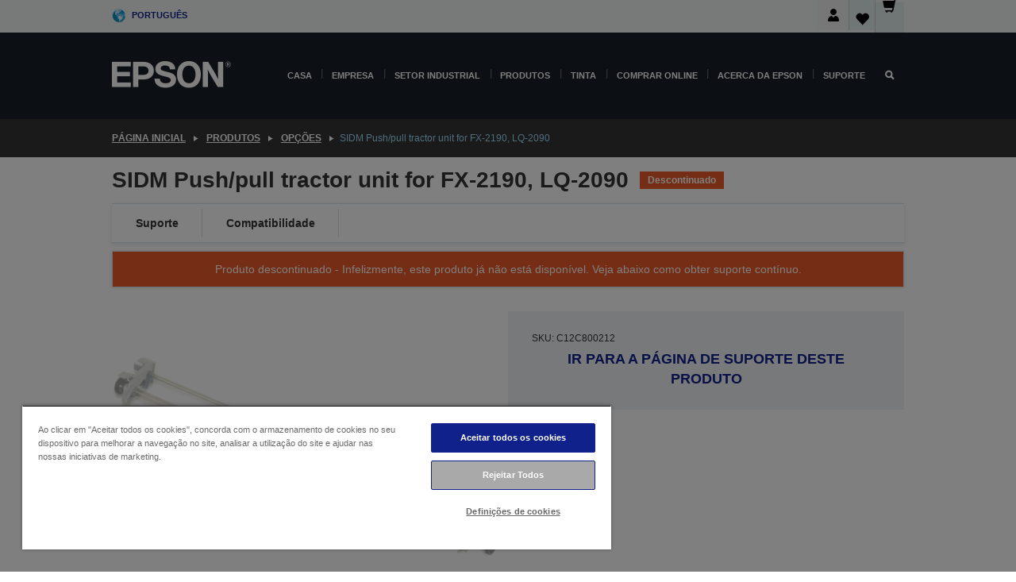

--- FILE ---
content_type: text/html; charset=utf-8
request_url: https://www.google.com/recaptcha/api2/anchor?ar=1&k=6LdpFo4aAAAAAITYTG0B3c3toMi9suaL9dfGIncY&co=aHR0cHM6Ly93d3cuZXBzb24ucHQ6NDQz&hl=en&v=PoyoqOPhxBO7pBk68S4YbpHZ&size=invisible&anchor-ms=20000&execute-ms=30000&cb=ycpp2xd66wr8
body_size: 48656
content:
<!DOCTYPE HTML><html dir="ltr" lang="en"><head><meta http-equiv="Content-Type" content="text/html; charset=UTF-8">
<meta http-equiv="X-UA-Compatible" content="IE=edge">
<title>reCAPTCHA</title>
<style type="text/css">
/* cyrillic-ext */
@font-face {
  font-family: 'Roboto';
  font-style: normal;
  font-weight: 400;
  font-stretch: 100%;
  src: url(//fonts.gstatic.com/s/roboto/v48/KFO7CnqEu92Fr1ME7kSn66aGLdTylUAMa3GUBHMdazTgWw.woff2) format('woff2');
  unicode-range: U+0460-052F, U+1C80-1C8A, U+20B4, U+2DE0-2DFF, U+A640-A69F, U+FE2E-FE2F;
}
/* cyrillic */
@font-face {
  font-family: 'Roboto';
  font-style: normal;
  font-weight: 400;
  font-stretch: 100%;
  src: url(//fonts.gstatic.com/s/roboto/v48/KFO7CnqEu92Fr1ME7kSn66aGLdTylUAMa3iUBHMdazTgWw.woff2) format('woff2');
  unicode-range: U+0301, U+0400-045F, U+0490-0491, U+04B0-04B1, U+2116;
}
/* greek-ext */
@font-face {
  font-family: 'Roboto';
  font-style: normal;
  font-weight: 400;
  font-stretch: 100%;
  src: url(//fonts.gstatic.com/s/roboto/v48/KFO7CnqEu92Fr1ME7kSn66aGLdTylUAMa3CUBHMdazTgWw.woff2) format('woff2');
  unicode-range: U+1F00-1FFF;
}
/* greek */
@font-face {
  font-family: 'Roboto';
  font-style: normal;
  font-weight: 400;
  font-stretch: 100%;
  src: url(//fonts.gstatic.com/s/roboto/v48/KFO7CnqEu92Fr1ME7kSn66aGLdTylUAMa3-UBHMdazTgWw.woff2) format('woff2');
  unicode-range: U+0370-0377, U+037A-037F, U+0384-038A, U+038C, U+038E-03A1, U+03A3-03FF;
}
/* math */
@font-face {
  font-family: 'Roboto';
  font-style: normal;
  font-weight: 400;
  font-stretch: 100%;
  src: url(//fonts.gstatic.com/s/roboto/v48/KFO7CnqEu92Fr1ME7kSn66aGLdTylUAMawCUBHMdazTgWw.woff2) format('woff2');
  unicode-range: U+0302-0303, U+0305, U+0307-0308, U+0310, U+0312, U+0315, U+031A, U+0326-0327, U+032C, U+032F-0330, U+0332-0333, U+0338, U+033A, U+0346, U+034D, U+0391-03A1, U+03A3-03A9, U+03B1-03C9, U+03D1, U+03D5-03D6, U+03F0-03F1, U+03F4-03F5, U+2016-2017, U+2034-2038, U+203C, U+2040, U+2043, U+2047, U+2050, U+2057, U+205F, U+2070-2071, U+2074-208E, U+2090-209C, U+20D0-20DC, U+20E1, U+20E5-20EF, U+2100-2112, U+2114-2115, U+2117-2121, U+2123-214F, U+2190, U+2192, U+2194-21AE, U+21B0-21E5, U+21F1-21F2, U+21F4-2211, U+2213-2214, U+2216-22FF, U+2308-230B, U+2310, U+2319, U+231C-2321, U+2336-237A, U+237C, U+2395, U+239B-23B7, U+23D0, U+23DC-23E1, U+2474-2475, U+25AF, U+25B3, U+25B7, U+25BD, U+25C1, U+25CA, U+25CC, U+25FB, U+266D-266F, U+27C0-27FF, U+2900-2AFF, U+2B0E-2B11, U+2B30-2B4C, U+2BFE, U+3030, U+FF5B, U+FF5D, U+1D400-1D7FF, U+1EE00-1EEFF;
}
/* symbols */
@font-face {
  font-family: 'Roboto';
  font-style: normal;
  font-weight: 400;
  font-stretch: 100%;
  src: url(//fonts.gstatic.com/s/roboto/v48/KFO7CnqEu92Fr1ME7kSn66aGLdTylUAMaxKUBHMdazTgWw.woff2) format('woff2');
  unicode-range: U+0001-000C, U+000E-001F, U+007F-009F, U+20DD-20E0, U+20E2-20E4, U+2150-218F, U+2190, U+2192, U+2194-2199, U+21AF, U+21E6-21F0, U+21F3, U+2218-2219, U+2299, U+22C4-22C6, U+2300-243F, U+2440-244A, U+2460-24FF, U+25A0-27BF, U+2800-28FF, U+2921-2922, U+2981, U+29BF, U+29EB, U+2B00-2BFF, U+4DC0-4DFF, U+FFF9-FFFB, U+10140-1018E, U+10190-1019C, U+101A0, U+101D0-101FD, U+102E0-102FB, U+10E60-10E7E, U+1D2C0-1D2D3, U+1D2E0-1D37F, U+1F000-1F0FF, U+1F100-1F1AD, U+1F1E6-1F1FF, U+1F30D-1F30F, U+1F315, U+1F31C, U+1F31E, U+1F320-1F32C, U+1F336, U+1F378, U+1F37D, U+1F382, U+1F393-1F39F, U+1F3A7-1F3A8, U+1F3AC-1F3AF, U+1F3C2, U+1F3C4-1F3C6, U+1F3CA-1F3CE, U+1F3D4-1F3E0, U+1F3ED, U+1F3F1-1F3F3, U+1F3F5-1F3F7, U+1F408, U+1F415, U+1F41F, U+1F426, U+1F43F, U+1F441-1F442, U+1F444, U+1F446-1F449, U+1F44C-1F44E, U+1F453, U+1F46A, U+1F47D, U+1F4A3, U+1F4B0, U+1F4B3, U+1F4B9, U+1F4BB, U+1F4BF, U+1F4C8-1F4CB, U+1F4D6, U+1F4DA, U+1F4DF, U+1F4E3-1F4E6, U+1F4EA-1F4ED, U+1F4F7, U+1F4F9-1F4FB, U+1F4FD-1F4FE, U+1F503, U+1F507-1F50B, U+1F50D, U+1F512-1F513, U+1F53E-1F54A, U+1F54F-1F5FA, U+1F610, U+1F650-1F67F, U+1F687, U+1F68D, U+1F691, U+1F694, U+1F698, U+1F6AD, U+1F6B2, U+1F6B9-1F6BA, U+1F6BC, U+1F6C6-1F6CF, U+1F6D3-1F6D7, U+1F6E0-1F6EA, U+1F6F0-1F6F3, U+1F6F7-1F6FC, U+1F700-1F7FF, U+1F800-1F80B, U+1F810-1F847, U+1F850-1F859, U+1F860-1F887, U+1F890-1F8AD, U+1F8B0-1F8BB, U+1F8C0-1F8C1, U+1F900-1F90B, U+1F93B, U+1F946, U+1F984, U+1F996, U+1F9E9, U+1FA00-1FA6F, U+1FA70-1FA7C, U+1FA80-1FA89, U+1FA8F-1FAC6, U+1FACE-1FADC, U+1FADF-1FAE9, U+1FAF0-1FAF8, U+1FB00-1FBFF;
}
/* vietnamese */
@font-face {
  font-family: 'Roboto';
  font-style: normal;
  font-weight: 400;
  font-stretch: 100%;
  src: url(//fonts.gstatic.com/s/roboto/v48/KFO7CnqEu92Fr1ME7kSn66aGLdTylUAMa3OUBHMdazTgWw.woff2) format('woff2');
  unicode-range: U+0102-0103, U+0110-0111, U+0128-0129, U+0168-0169, U+01A0-01A1, U+01AF-01B0, U+0300-0301, U+0303-0304, U+0308-0309, U+0323, U+0329, U+1EA0-1EF9, U+20AB;
}
/* latin-ext */
@font-face {
  font-family: 'Roboto';
  font-style: normal;
  font-weight: 400;
  font-stretch: 100%;
  src: url(//fonts.gstatic.com/s/roboto/v48/KFO7CnqEu92Fr1ME7kSn66aGLdTylUAMa3KUBHMdazTgWw.woff2) format('woff2');
  unicode-range: U+0100-02BA, U+02BD-02C5, U+02C7-02CC, U+02CE-02D7, U+02DD-02FF, U+0304, U+0308, U+0329, U+1D00-1DBF, U+1E00-1E9F, U+1EF2-1EFF, U+2020, U+20A0-20AB, U+20AD-20C0, U+2113, U+2C60-2C7F, U+A720-A7FF;
}
/* latin */
@font-face {
  font-family: 'Roboto';
  font-style: normal;
  font-weight: 400;
  font-stretch: 100%;
  src: url(//fonts.gstatic.com/s/roboto/v48/KFO7CnqEu92Fr1ME7kSn66aGLdTylUAMa3yUBHMdazQ.woff2) format('woff2');
  unicode-range: U+0000-00FF, U+0131, U+0152-0153, U+02BB-02BC, U+02C6, U+02DA, U+02DC, U+0304, U+0308, U+0329, U+2000-206F, U+20AC, U+2122, U+2191, U+2193, U+2212, U+2215, U+FEFF, U+FFFD;
}
/* cyrillic-ext */
@font-face {
  font-family: 'Roboto';
  font-style: normal;
  font-weight: 500;
  font-stretch: 100%;
  src: url(//fonts.gstatic.com/s/roboto/v48/KFO7CnqEu92Fr1ME7kSn66aGLdTylUAMa3GUBHMdazTgWw.woff2) format('woff2');
  unicode-range: U+0460-052F, U+1C80-1C8A, U+20B4, U+2DE0-2DFF, U+A640-A69F, U+FE2E-FE2F;
}
/* cyrillic */
@font-face {
  font-family: 'Roboto';
  font-style: normal;
  font-weight: 500;
  font-stretch: 100%;
  src: url(//fonts.gstatic.com/s/roboto/v48/KFO7CnqEu92Fr1ME7kSn66aGLdTylUAMa3iUBHMdazTgWw.woff2) format('woff2');
  unicode-range: U+0301, U+0400-045F, U+0490-0491, U+04B0-04B1, U+2116;
}
/* greek-ext */
@font-face {
  font-family: 'Roboto';
  font-style: normal;
  font-weight: 500;
  font-stretch: 100%;
  src: url(//fonts.gstatic.com/s/roboto/v48/KFO7CnqEu92Fr1ME7kSn66aGLdTylUAMa3CUBHMdazTgWw.woff2) format('woff2');
  unicode-range: U+1F00-1FFF;
}
/* greek */
@font-face {
  font-family: 'Roboto';
  font-style: normal;
  font-weight: 500;
  font-stretch: 100%;
  src: url(//fonts.gstatic.com/s/roboto/v48/KFO7CnqEu92Fr1ME7kSn66aGLdTylUAMa3-UBHMdazTgWw.woff2) format('woff2');
  unicode-range: U+0370-0377, U+037A-037F, U+0384-038A, U+038C, U+038E-03A1, U+03A3-03FF;
}
/* math */
@font-face {
  font-family: 'Roboto';
  font-style: normal;
  font-weight: 500;
  font-stretch: 100%;
  src: url(//fonts.gstatic.com/s/roboto/v48/KFO7CnqEu92Fr1ME7kSn66aGLdTylUAMawCUBHMdazTgWw.woff2) format('woff2');
  unicode-range: U+0302-0303, U+0305, U+0307-0308, U+0310, U+0312, U+0315, U+031A, U+0326-0327, U+032C, U+032F-0330, U+0332-0333, U+0338, U+033A, U+0346, U+034D, U+0391-03A1, U+03A3-03A9, U+03B1-03C9, U+03D1, U+03D5-03D6, U+03F0-03F1, U+03F4-03F5, U+2016-2017, U+2034-2038, U+203C, U+2040, U+2043, U+2047, U+2050, U+2057, U+205F, U+2070-2071, U+2074-208E, U+2090-209C, U+20D0-20DC, U+20E1, U+20E5-20EF, U+2100-2112, U+2114-2115, U+2117-2121, U+2123-214F, U+2190, U+2192, U+2194-21AE, U+21B0-21E5, U+21F1-21F2, U+21F4-2211, U+2213-2214, U+2216-22FF, U+2308-230B, U+2310, U+2319, U+231C-2321, U+2336-237A, U+237C, U+2395, U+239B-23B7, U+23D0, U+23DC-23E1, U+2474-2475, U+25AF, U+25B3, U+25B7, U+25BD, U+25C1, U+25CA, U+25CC, U+25FB, U+266D-266F, U+27C0-27FF, U+2900-2AFF, U+2B0E-2B11, U+2B30-2B4C, U+2BFE, U+3030, U+FF5B, U+FF5D, U+1D400-1D7FF, U+1EE00-1EEFF;
}
/* symbols */
@font-face {
  font-family: 'Roboto';
  font-style: normal;
  font-weight: 500;
  font-stretch: 100%;
  src: url(//fonts.gstatic.com/s/roboto/v48/KFO7CnqEu92Fr1ME7kSn66aGLdTylUAMaxKUBHMdazTgWw.woff2) format('woff2');
  unicode-range: U+0001-000C, U+000E-001F, U+007F-009F, U+20DD-20E0, U+20E2-20E4, U+2150-218F, U+2190, U+2192, U+2194-2199, U+21AF, U+21E6-21F0, U+21F3, U+2218-2219, U+2299, U+22C4-22C6, U+2300-243F, U+2440-244A, U+2460-24FF, U+25A0-27BF, U+2800-28FF, U+2921-2922, U+2981, U+29BF, U+29EB, U+2B00-2BFF, U+4DC0-4DFF, U+FFF9-FFFB, U+10140-1018E, U+10190-1019C, U+101A0, U+101D0-101FD, U+102E0-102FB, U+10E60-10E7E, U+1D2C0-1D2D3, U+1D2E0-1D37F, U+1F000-1F0FF, U+1F100-1F1AD, U+1F1E6-1F1FF, U+1F30D-1F30F, U+1F315, U+1F31C, U+1F31E, U+1F320-1F32C, U+1F336, U+1F378, U+1F37D, U+1F382, U+1F393-1F39F, U+1F3A7-1F3A8, U+1F3AC-1F3AF, U+1F3C2, U+1F3C4-1F3C6, U+1F3CA-1F3CE, U+1F3D4-1F3E0, U+1F3ED, U+1F3F1-1F3F3, U+1F3F5-1F3F7, U+1F408, U+1F415, U+1F41F, U+1F426, U+1F43F, U+1F441-1F442, U+1F444, U+1F446-1F449, U+1F44C-1F44E, U+1F453, U+1F46A, U+1F47D, U+1F4A3, U+1F4B0, U+1F4B3, U+1F4B9, U+1F4BB, U+1F4BF, U+1F4C8-1F4CB, U+1F4D6, U+1F4DA, U+1F4DF, U+1F4E3-1F4E6, U+1F4EA-1F4ED, U+1F4F7, U+1F4F9-1F4FB, U+1F4FD-1F4FE, U+1F503, U+1F507-1F50B, U+1F50D, U+1F512-1F513, U+1F53E-1F54A, U+1F54F-1F5FA, U+1F610, U+1F650-1F67F, U+1F687, U+1F68D, U+1F691, U+1F694, U+1F698, U+1F6AD, U+1F6B2, U+1F6B9-1F6BA, U+1F6BC, U+1F6C6-1F6CF, U+1F6D3-1F6D7, U+1F6E0-1F6EA, U+1F6F0-1F6F3, U+1F6F7-1F6FC, U+1F700-1F7FF, U+1F800-1F80B, U+1F810-1F847, U+1F850-1F859, U+1F860-1F887, U+1F890-1F8AD, U+1F8B0-1F8BB, U+1F8C0-1F8C1, U+1F900-1F90B, U+1F93B, U+1F946, U+1F984, U+1F996, U+1F9E9, U+1FA00-1FA6F, U+1FA70-1FA7C, U+1FA80-1FA89, U+1FA8F-1FAC6, U+1FACE-1FADC, U+1FADF-1FAE9, U+1FAF0-1FAF8, U+1FB00-1FBFF;
}
/* vietnamese */
@font-face {
  font-family: 'Roboto';
  font-style: normal;
  font-weight: 500;
  font-stretch: 100%;
  src: url(//fonts.gstatic.com/s/roboto/v48/KFO7CnqEu92Fr1ME7kSn66aGLdTylUAMa3OUBHMdazTgWw.woff2) format('woff2');
  unicode-range: U+0102-0103, U+0110-0111, U+0128-0129, U+0168-0169, U+01A0-01A1, U+01AF-01B0, U+0300-0301, U+0303-0304, U+0308-0309, U+0323, U+0329, U+1EA0-1EF9, U+20AB;
}
/* latin-ext */
@font-face {
  font-family: 'Roboto';
  font-style: normal;
  font-weight: 500;
  font-stretch: 100%;
  src: url(//fonts.gstatic.com/s/roboto/v48/KFO7CnqEu92Fr1ME7kSn66aGLdTylUAMa3KUBHMdazTgWw.woff2) format('woff2');
  unicode-range: U+0100-02BA, U+02BD-02C5, U+02C7-02CC, U+02CE-02D7, U+02DD-02FF, U+0304, U+0308, U+0329, U+1D00-1DBF, U+1E00-1E9F, U+1EF2-1EFF, U+2020, U+20A0-20AB, U+20AD-20C0, U+2113, U+2C60-2C7F, U+A720-A7FF;
}
/* latin */
@font-face {
  font-family: 'Roboto';
  font-style: normal;
  font-weight: 500;
  font-stretch: 100%;
  src: url(//fonts.gstatic.com/s/roboto/v48/KFO7CnqEu92Fr1ME7kSn66aGLdTylUAMa3yUBHMdazQ.woff2) format('woff2');
  unicode-range: U+0000-00FF, U+0131, U+0152-0153, U+02BB-02BC, U+02C6, U+02DA, U+02DC, U+0304, U+0308, U+0329, U+2000-206F, U+20AC, U+2122, U+2191, U+2193, U+2212, U+2215, U+FEFF, U+FFFD;
}
/* cyrillic-ext */
@font-face {
  font-family: 'Roboto';
  font-style: normal;
  font-weight: 900;
  font-stretch: 100%;
  src: url(//fonts.gstatic.com/s/roboto/v48/KFO7CnqEu92Fr1ME7kSn66aGLdTylUAMa3GUBHMdazTgWw.woff2) format('woff2');
  unicode-range: U+0460-052F, U+1C80-1C8A, U+20B4, U+2DE0-2DFF, U+A640-A69F, U+FE2E-FE2F;
}
/* cyrillic */
@font-face {
  font-family: 'Roboto';
  font-style: normal;
  font-weight: 900;
  font-stretch: 100%;
  src: url(//fonts.gstatic.com/s/roboto/v48/KFO7CnqEu92Fr1ME7kSn66aGLdTylUAMa3iUBHMdazTgWw.woff2) format('woff2');
  unicode-range: U+0301, U+0400-045F, U+0490-0491, U+04B0-04B1, U+2116;
}
/* greek-ext */
@font-face {
  font-family: 'Roboto';
  font-style: normal;
  font-weight: 900;
  font-stretch: 100%;
  src: url(//fonts.gstatic.com/s/roboto/v48/KFO7CnqEu92Fr1ME7kSn66aGLdTylUAMa3CUBHMdazTgWw.woff2) format('woff2');
  unicode-range: U+1F00-1FFF;
}
/* greek */
@font-face {
  font-family: 'Roboto';
  font-style: normal;
  font-weight: 900;
  font-stretch: 100%;
  src: url(//fonts.gstatic.com/s/roboto/v48/KFO7CnqEu92Fr1ME7kSn66aGLdTylUAMa3-UBHMdazTgWw.woff2) format('woff2');
  unicode-range: U+0370-0377, U+037A-037F, U+0384-038A, U+038C, U+038E-03A1, U+03A3-03FF;
}
/* math */
@font-face {
  font-family: 'Roboto';
  font-style: normal;
  font-weight: 900;
  font-stretch: 100%;
  src: url(//fonts.gstatic.com/s/roboto/v48/KFO7CnqEu92Fr1ME7kSn66aGLdTylUAMawCUBHMdazTgWw.woff2) format('woff2');
  unicode-range: U+0302-0303, U+0305, U+0307-0308, U+0310, U+0312, U+0315, U+031A, U+0326-0327, U+032C, U+032F-0330, U+0332-0333, U+0338, U+033A, U+0346, U+034D, U+0391-03A1, U+03A3-03A9, U+03B1-03C9, U+03D1, U+03D5-03D6, U+03F0-03F1, U+03F4-03F5, U+2016-2017, U+2034-2038, U+203C, U+2040, U+2043, U+2047, U+2050, U+2057, U+205F, U+2070-2071, U+2074-208E, U+2090-209C, U+20D0-20DC, U+20E1, U+20E5-20EF, U+2100-2112, U+2114-2115, U+2117-2121, U+2123-214F, U+2190, U+2192, U+2194-21AE, U+21B0-21E5, U+21F1-21F2, U+21F4-2211, U+2213-2214, U+2216-22FF, U+2308-230B, U+2310, U+2319, U+231C-2321, U+2336-237A, U+237C, U+2395, U+239B-23B7, U+23D0, U+23DC-23E1, U+2474-2475, U+25AF, U+25B3, U+25B7, U+25BD, U+25C1, U+25CA, U+25CC, U+25FB, U+266D-266F, U+27C0-27FF, U+2900-2AFF, U+2B0E-2B11, U+2B30-2B4C, U+2BFE, U+3030, U+FF5B, U+FF5D, U+1D400-1D7FF, U+1EE00-1EEFF;
}
/* symbols */
@font-face {
  font-family: 'Roboto';
  font-style: normal;
  font-weight: 900;
  font-stretch: 100%;
  src: url(//fonts.gstatic.com/s/roboto/v48/KFO7CnqEu92Fr1ME7kSn66aGLdTylUAMaxKUBHMdazTgWw.woff2) format('woff2');
  unicode-range: U+0001-000C, U+000E-001F, U+007F-009F, U+20DD-20E0, U+20E2-20E4, U+2150-218F, U+2190, U+2192, U+2194-2199, U+21AF, U+21E6-21F0, U+21F3, U+2218-2219, U+2299, U+22C4-22C6, U+2300-243F, U+2440-244A, U+2460-24FF, U+25A0-27BF, U+2800-28FF, U+2921-2922, U+2981, U+29BF, U+29EB, U+2B00-2BFF, U+4DC0-4DFF, U+FFF9-FFFB, U+10140-1018E, U+10190-1019C, U+101A0, U+101D0-101FD, U+102E0-102FB, U+10E60-10E7E, U+1D2C0-1D2D3, U+1D2E0-1D37F, U+1F000-1F0FF, U+1F100-1F1AD, U+1F1E6-1F1FF, U+1F30D-1F30F, U+1F315, U+1F31C, U+1F31E, U+1F320-1F32C, U+1F336, U+1F378, U+1F37D, U+1F382, U+1F393-1F39F, U+1F3A7-1F3A8, U+1F3AC-1F3AF, U+1F3C2, U+1F3C4-1F3C6, U+1F3CA-1F3CE, U+1F3D4-1F3E0, U+1F3ED, U+1F3F1-1F3F3, U+1F3F5-1F3F7, U+1F408, U+1F415, U+1F41F, U+1F426, U+1F43F, U+1F441-1F442, U+1F444, U+1F446-1F449, U+1F44C-1F44E, U+1F453, U+1F46A, U+1F47D, U+1F4A3, U+1F4B0, U+1F4B3, U+1F4B9, U+1F4BB, U+1F4BF, U+1F4C8-1F4CB, U+1F4D6, U+1F4DA, U+1F4DF, U+1F4E3-1F4E6, U+1F4EA-1F4ED, U+1F4F7, U+1F4F9-1F4FB, U+1F4FD-1F4FE, U+1F503, U+1F507-1F50B, U+1F50D, U+1F512-1F513, U+1F53E-1F54A, U+1F54F-1F5FA, U+1F610, U+1F650-1F67F, U+1F687, U+1F68D, U+1F691, U+1F694, U+1F698, U+1F6AD, U+1F6B2, U+1F6B9-1F6BA, U+1F6BC, U+1F6C6-1F6CF, U+1F6D3-1F6D7, U+1F6E0-1F6EA, U+1F6F0-1F6F3, U+1F6F7-1F6FC, U+1F700-1F7FF, U+1F800-1F80B, U+1F810-1F847, U+1F850-1F859, U+1F860-1F887, U+1F890-1F8AD, U+1F8B0-1F8BB, U+1F8C0-1F8C1, U+1F900-1F90B, U+1F93B, U+1F946, U+1F984, U+1F996, U+1F9E9, U+1FA00-1FA6F, U+1FA70-1FA7C, U+1FA80-1FA89, U+1FA8F-1FAC6, U+1FACE-1FADC, U+1FADF-1FAE9, U+1FAF0-1FAF8, U+1FB00-1FBFF;
}
/* vietnamese */
@font-face {
  font-family: 'Roboto';
  font-style: normal;
  font-weight: 900;
  font-stretch: 100%;
  src: url(//fonts.gstatic.com/s/roboto/v48/KFO7CnqEu92Fr1ME7kSn66aGLdTylUAMa3OUBHMdazTgWw.woff2) format('woff2');
  unicode-range: U+0102-0103, U+0110-0111, U+0128-0129, U+0168-0169, U+01A0-01A1, U+01AF-01B0, U+0300-0301, U+0303-0304, U+0308-0309, U+0323, U+0329, U+1EA0-1EF9, U+20AB;
}
/* latin-ext */
@font-face {
  font-family: 'Roboto';
  font-style: normal;
  font-weight: 900;
  font-stretch: 100%;
  src: url(//fonts.gstatic.com/s/roboto/v48/KFO7CnqEu92Fr1ME7kSn66aGLdTylUAMa3KUBHMdazTgWw.woff2) format('woff2');
  unicode-range: U+0100-02BA, U+02BD-02C5, U+02C7-02CC, U+02CE-02D7, U+02DD-02FF, U+0304, U+0308, U+0329, U+1D00-1DBF, U+1E00-1E9F, U+1EF2-1EFF, U+2020, U+20A0-20AB, U+20AD-20C0, U+2113, U+2C60-2C7F, U+A720-A7FF;
}
/* latin */
@font-face {
  font-family: 'Roboto';
  font-style: normal;
  font-weight: 900;
  font-stretch: 100%;
  src: url(//fonts.gstatic.com/s/roboto/v48/KFO7CnqEu92Fr1ME7kSn66aGLdTylUAMa3yUBHMdazQ.woff2) format('woff2');
  unicode-range: U+0000-00FF, U+0131, U+0152-0153, U+02BB-02BC, U+02C6, U+02DA, U+02DC, U+0304, U+0308, U+0329, U+2000-206F, U+20AC, U+2122, U+2191, U+2193, U+2212, U+2215, U+FEFF, U+FFFD;
}

</style>
<link rel="stylesheet" type="text/css" href="https://www.gstatic.com/recaptcha/releases/PoyoqOPhxBO7pBk68S4YbpHZ/styles__ltr.css">
<script nonce="VFznOqPmDiUL3m1BfY3hgw" type="text/javascript">window['__recaptcha_api'] = 'https://www.google.com/recaptcha/api2/';</script>
<script type="text/javascript" src="https://www.gstatic.com/recaptcha/releases/PoyoqOPhxBO7pBk68S4YbpHZ/recaptcha__en.js" nonce="VFznOqPmDiUL3m1BfY3hgw">
      
    </script></head>
<body><div id="rc-anchor-alert" class="rc-anchor-alert"></div>
<input type="hidden" id="recaptcha-token" value="[base64]">
<script type="text/javascript" nonce="VFznOqPmDiUL3m1BfY3hgw">
      recaptcha.anchor.Main.init("[\x22ainput\x22,[\x22bgdata\x22,\x22\x22,\[base64]/[base64]/[base64]/ZyhXLGgpOnEoW04sMjEsbF0sVywwKSxoKSxmYWxzZSxmYWxzZSl9Y2F0Y2goayl7RygzNTgsVyk/[base64]/[base64]/[base64]/[base64]/[base64]/[base64]/[base64]/bmV3IEJbT10oRFswXSk6dz09Mj9uZXcgQltPXShEWzBdLERbMV0pOnc9PTM/bmV3IEJbT10oRFswXSxEWzFdLERbMl0pOnc9PTQ/[base64]/[base64]/[base64]/[base64]/[base64]\\u003d\x22,\[base64]\x22,\x22w4HDlcOQw4tQHBfCqWDDoT9twpAvVm7CqWzCo8K1w6l+GFYKw53CrcKnw6HChMKeHhg8w5oFwotlHzF2X8KYWCLDs8O1w7/ChcKSwoLDgsO/wrTCpTvCm8OWCiLCqRgJFkNHwr/DhcOhMsKYCMKlFX/[base64]/DrGF8w5HDucK9acOGw53Dp8K7wqLDvsKxwqjDtcK4w57Dm8OYHWNqa0ZLwprCjhpZdsKdMMOfLMKDwpEawozDvSxywq8Swo1jwpBwaVgrw4gCaHYvFMK8NcOkMk8Xw7/DpMO9w6DDth43WMOQUgnCvsOEHcKUTk3CrsO8wpQMNMO9TcKww7InR8OOf8KWw5Uuw59/wprDjcOowqPCvynDucKPw6lsKsKJLsKdacKsXXnDlcOVdBVAfhkZw4Ftwp3DhcOywosmw57Cnz0Qw6rCscO7wqLDl8OSwo/Co8KwMcKzFMKoR1AuTMORDcKwEMKsw4QVwrBzdxs1f8KRw6wtfcOKw6DDocOcw7ETIjvCgsObEMOjwoTDsHnDlA8ywo80woFuwqoxEcO2XcKyw4kQXm/Di2fCu3rCoMOOSzdTcy8Tw5LDlV1qJ8KpwoBUwpsjwo/DnnLDh8OsI8K6R8KVK8O8wos9wogPZHsWC0RlwpEdw74Bw7MyagHDgcKkccO5w5h7wrHCicK1w5TCpHxEwqnCk8KjKMKXwrXCvcK/MXXCi1DDi8KawqHDvsKyWcOLEQXCtcK9wo7DpQLChcO/OQDCoMKbekcmw6E6w7nDl2DDjELDjsK8w580GVLDuWvDrcKtQ8OOS8OlacO3fCDDi2xywpJTS8OcFDlRYgR3wrDCgsKWM0HDn8Ouw4HDksOUVX0rRTrDmMOWWMOReRsaCmFQwofCiCBkw7TDqsOnFRY4w6nCtcKzwqxPw6sZw4fCoH53w6IzFipGw5/Du8KZwoXCpXXDhR9JSsKlKMOGwqTDtsOjw7MXAXVGTh8dbsODV8KCDsOCFFTCu8KiecK2JcK0wobDkyDCsh4/Q2kgw57DvMOJCwDCh8KiME7Ch8KtUwnDlhjDgX/DugDCosKqw4sKw7rCnVZNbm/Ds8OoYsKvwrx0ak/CqcKFTRI1wroJGBYbEmoew7LCssOJwqBFwqrCo8OeEcOhCsKIOS7CjMKZPMOvH8OLw7R4dAvCpcOVKsOIO8K5wotOLAtTwp3DiX0xP8ODwqjDucKrwq0vw43CmB45KBZ2BsO9D8Kdw6I+wr9SW8KYcElCwqzCulLDgi3CjsKFw6/CusKuwrpbw59IL8OVw7zCksKNAG/CnjdIwpLDuUwFw7sZaMOYf8KQDS8swpV5ZsOUw6jClMKbDcOmO8KiwplzWXHCosK2GsKpdcKGGFIIwqRIw4QXW8KlwpXCvMO7wqpbJ8K3UBkWw6AEw43CpFLDlsKwwoQjwrDDksK4BcKELcKscwENwqh/PCvDpMOLIRNiwrzCgcK9SsOFFEPChlzCmxExRMKTSMOJYcOHDsOEasOEIcKLw5jCtD/DkEDDhsKOa2/ColnCmsK0dcKmwpDDu8Ogw4NLw57CgWUjMX7ChMKhwoHDmRnCjcOswo8/AcOINcOAe8Ksw5Bvw63DpkvDrWnDoHjCki7DrS3DlMOBw71bw4rCm8OewoJlwrRUwqsQwpkNw7/DicKIbw3DozHCgjjCrMONZcOpSMKbC8OOSMOZAsOYPwdhWgzCmsK8GcOZwq0KKRsKBsOJwohtIcOnEcOeCcKdwr/DksO3wo0AfsORDQbCtSTDn3HCjj3Cuw1Jw5I/[base64]/CiwTDs8KXdgd1wpnDisKpw41odB5wwp7Du2HDvMKEejvCssOLw6/Co8KDwpjCgcKiwpUrwqTCpVzCpSLCuUfDtMKcMhjDrsKeHMO+YsOVOXFDw7bCvU3Dug0nw7/CoMOTwrNqGcKjCT93L8KSw5UcwqjCsMOvMMKxeSxDwqnDnXPDkH8SEhXDucOqwrJNw7x8wr/CpnfCn8OaTcOnwogdHMO6KsKrw7jDlk8zFsOMZXrCiDfDuhk6SsOEw7jDkkoITsKywopiCsOgbjjCsMKkPMKBc8OIPg7Cm8OUEcOJMHsjRmTDsMKDCcKgwr9PL1Nuw6YjVsKLw7DDg8OQGsK7wrhTOFnDhFjCuX53EMKIBMO/[base64]/Dq8K3w6rDqsKgwqkNwr5rEGklCcO4wqjCuTrClzBsQRbDhsOmXMOCwqzDt8KAw6nCu8ODw6LDjBJ/wqsIBsK7aMO8w4PCoEIiwrs/ZsO7NsOIw7/CmMOJwqVzF8KTwpE5CMKMUFB2w6DCo8Ofwo/DvEoTE1NkYcKDwq7DhmV4w5MZc8OowoVIbMKDw7XDoiIXw5oWw6gtw50mwpXDrhzChcO+AFjCvUHDq8KCHgDChMOtbxnDtcKxJGoIwozClFzDicKNUMKYBTnCgsKlw5nDnMKKwoTDtHoaLXZGHMKBF1NMwppje8O2wppgNig/w4TCvyxRJyFuw5PDgcOwAMONw6pOw61Tw58xwpzDoXBhBTp+DA5ePEPCjMOrfg0CFVPDuE3DnRvDmMO2Y11RImspZcK6wqzDjEdwZTUaw7fClMOcEcOcw7hWTMOmMlYOIg/CjsK4LBjDmj5ra8KGw7rCu8KCPMKHIcOjMgPDoMO6wqXDhzPDmj9/bMKBwr/DvcONw5RJw4Emw7nChkvCkhhjAMOGw5zCrsOVJi5QK8KSwr10w7fDsVXCicO6Vm0swok3wpVREMKzQCc6WcOIa8OOw7zCnRFKwrJJwqLDj0E8woMhw5DDjMKyfsOSw5bDjy9/w4Fvajsgw7fCusKxwqXDrsOAW3zDhDjCo8KjQ10tbX/[base64]/CuxzCgh9cM8OoPG/DrMKqK8K0QWrCk8OQHMO7Q2fDoMO6c17DswnDq8O5EMKuIQzDmcKWQVQafm9dQsOUGQc3w7tOccKlw6BZw7DChH1Xwp3DlsKKw4PDjMKDSMKzci5hDBATKinDiMOjZhhwCMKoflXCiMKQw5vCt09Ow7jCm8KrHDRewpMEYsONX8KzeB/CocKdwr4LHH7Dh8OpYsOjw4ofwrvChxzCuzXCiwhdw7dAwrnDhMKrw48nMkvCi8Oaw43Dq09uw47DpsOMBcKsw7TCuSHDgMOZw43CtMKRwo/ClsO+wq7Dh0/CjMOqw69oQzNPwrvCv8KQw6zDi1YVAi/DoVZuW8KjBMK6w4nDsMKPwqNNwoJQJsKHcyHCjA3DknLCvcKLNMOQw7dPIMOHccK9wqXCl8OpRcO/Y8O0wqvCg3oZU8KEMirDq0/[base64]/[base64]/wrrCoFU0RD7Cl8OWwqclX8K/YW3Cpx/DqXMcw4FnaghlwrUoQ8OqBz/[base64]/DjsOiIcOJF1nDoWVIwqzDkMKOe8OcwrjDq8OWw5nDszFVw47CkzkSwpFXwqVqwrPCpcO5AkXDrlpIeiVTQzdXKsO4wr8wHcK2w4Vhw7PDtMKhNMOswplIDyk/w65sATdowps0F8O8ECcCwrvDkcKVwr4zSsOhe8OVw7HCu8KuwohUwofDjsKBIcKywqLDomPCl3QTFsOgKhXColjCuWsIe1vCmcK/wqs3w4R0c8OWSHDCjsOtw6/CgcOkHGHCtMOfwqFlwptuNm1tPsK+d1F4wqrDvcKiVjozG2VTOsOIesOYPlLCrCY0c8KEFMOdVlo8w5/Dn8KeTsObw51ic0HDvUcjYELDrcOjw47DuT/Csx/DoV3CgsKqEx1ae8Kgb3hLwr0XwrvCv8OKG8KzDsK9KANywqjCh38VFcKsw7bCpMK6KcKRw6vDqcOZcX0GA8KGHcOFwonCjHXDjMKnK27Cq8OiSCfDgsOebhsbwqFowoMLwrPCiVbDn8OEw7Q8UMOFNcO3McK3YMO/WsO8TMKNFcKVwo0Ew5Ewwrg8w51cB8KPImXClsOENwoaWQw1BcOMbcKwBMKuwopRbW3CoXrCiVzDhsOHw6pHXQrDnMK4wrzCoMOkworCr8O1w5smXcKXYCtVwpzChcOtGhLCmgQ2TsKGHjbDi8KVw4w4H8K9w7w6w7zDgsONSjN3w7/DosK8Klxqw4zDlg7Cl1fCq8OTV8OyLTFOw6/DgyzCsyDDiiM9w519b8KFwpDDhi8bwq1JwowoZsO6wpo0BCfDoT3CisKZwqlDIMKxwphcwq9Mwql8w6t2wp0rw43CucKPC3/Cv39gw5AUwp/DvnnDsQJ7w6Fiwop+w5cAwq3Dpj07O8OuB8Ocw4/CvsOMw4Fhwr3DncOBw5bDu2UHwrgxw4fDjx7Cp1fDonbCpljCo8Oyw67DucOxQWZhwpN5wr3Dj2LCvcK7wpjDvBpGL33DqsO+SlE5H8KYaQ9Nwo3DpTPDicKMC3TCpMO7BsOXw4jCp8Ocw4nDl8KmwqbChFBEwoggOMKIw4sVwqpLwr/CvQPCkMOVezvCpMOhU2jCkcKVKSF2KMKSFMK1wp/Cn8K2w67Dh1pPN27DsMKKwoVIwq3DpG/Cv8Kqw43DucOowqMrw5jDp8KVWwPDugdFURrDpChDw4dfP0rCpzXCp8KTdj7DtMK3wokZMwNCBMOLI8Kyw5PDkMOPw7PCuVAzT0zCkcO2IsKAwo1AP3/CjcKqwpXDljcKdyjDiMOsXsKhwrDCnSx7wrQGwqLDusOweMOYw4XCglDCuxQtw5fDjDJjwpbDkcKxwpTCgcKWR8OYwpDCqhXCq0bCr3V5w4/[base64]/DjsOTe3xMw7fDmV/DhSfDiVBiEmI8TUbDp8O2PygBwojDv0PCpTvClMK4wrrDhsKhfD/CjVbCpz12EVDCqUfCkSHCosO0HzzDt8KqwqDDlXl1w5d1w67ClR7DgMKcQcONw4bDr8K5woHCjjo8w4HDjFMtw7jCqMOgw5fCnAdaw6DCtGnCk8OoJsKewrrDo1REwqYmWnjCtMOdwpNGwoA9QElEwrPDom9jw6Nxw4/DtlcMBkc+w6NDwrzDjXVSw6oOwrTDnVfDgsKDD8O3w4LCj8K5fsO0w7ZVTcK8wp4ZwqsFwqbDosOAHy1wwrbCnMOTwrwUw7PDvj3DocKQMADDuwZzwpLCvMKJwrZsw6BDacKbTk9/OG0SFMK/[base64]/UMKrwq13w6TDocKFw7Nzw4p0Y8KYw4XDp0vDlA5Ow4PCqcOeZ8KfwqlmLkPCrhLDrsKiNsODfMOkHA/CpHoIEMKiw7rCtcOqwpJsw7HCuMKnecOgMmo8PcKgDQpwRXvDgcKcw5szw6fDsCnDn8K5VMKow7I3QsK9w6jCj8KfRifDjx3CksKhccOgw4jCrRvCiHEVJsOgE8KOw53DjRPDn8KVwqnChcKKwqQ5BiTCusOcN0cfRMKkwpg4w74Ewo/[base64]/[base64]/BUgTQcOLaivCiMK+wr7DhsK9w67CvMK2PsKDcMOse8OPOMOuwolUwoXCtzfCsGl8anTCrcKtREDDph8PWHjDqWwEwooLBcKvS2zDuRNjw68HwoDDpy/DscOmwqt+w7QXwoMhJjjCrMOOw4dXc35xwqbCow3Co8OyDsOoXsOYwobCkjJyHCtNLTPClHrCgCDDjEXDkQ8WXxJiT8K9AmDCtDjCmDDDnMKvw6jCt8OdJsO/w6UlZsOGLMOdwpjCimDDlCNmO8KbwqNLX15tfD0/FMOGHVnDocO5w7EBw7Zvw755HifDox/Cr8K9wo/CvFQzwpLCp1h1wp7DmhbDgVUmBznDlcORw7/CvcKhwrlhw7HDjArCuMOkw6vCsT/CghnCo8OOUBMxOcOCwpx5wo/DgEJEw71wwq98EcOmw6x3ZX/ChsKewodgwqM2S8KQCMOpwq9mwrk6w6FJw6vCqCTDmMOjbnbDthdGw5rDr8KYwq9cU2HDlcKAw6thwph8TiDCu110w4PDiFMOwrRvw4XCvhLCusKPXx4Fwp8/wqUMacOhw75iwofDjMKCCwswT0gseTQNUjbCucOTeFg1w7nDrcOLwpXDhsOgw548w6nDn8Ouw6rCgMKtAntHw7JjCMOXw7/DnQ/DvsOYwrU+wpxnN8KAFsKyRDDDusOWwrfCo0A5UXkew6k8D8KEw7TCm8KlWGlHwpVGJsOxLkPDocKiw4dnEsOHLV3DhMKUWMKRDFt+ScOTE3ApIz5uwozDp8OkasKIwrprOR3ChlbDh8KybRpDwqYkA8KnCV/CscKYbzZ5w4bDp8KzKGBwFcKRw4FlMzYhJcK2Yg3CvnfDiWlnfUvDiB8Ow7p9wq8VIj40e1LCkcO3w7R2NcOELgIUCMKZcj9JwoQWw4TDhUxFB3PDig3CnMOeNMKsw6TCnlRCOsOZwp5ILcKLRwfChnASBjUACmLDs8ODwp/DqcKswqzDiMOxWsKUcEI6w6rCvWYWwok4QcOibV3ChcOrworDmsOcwpPDusKVJMOIJMOnwpbDhjHCjMKcwqhhYER9w5/Dm8OJc8ORJ8KUHcOvwpYUOnswZCh5S0PDnA/Dt1TCvMKgwqrCh3DCgcOVQsKOXMOCGDYjwpYMB00nwoIcwqnDksOkw4V4c3rCpMO8wonCuhjDscOnwp0SfsOUwoMzD8OGbGLCrE9EwoVDZHrDvQjCqwzCnMOjEcK+VmnDnMO8w6/DoHJ9wpvDjsOywrbCqcOZSsKjOkxQFcKiw4M/LB7CgHHCrnTDiMO+WX0/wohIYxl8U8K9wo3Cq8OyahHCiic3SgA8IX3DtWoXKGPDpgvCqzp/QVnDscKMw7/DhMKswoXCmmAZw6/[base64]/CtXY6wrNmw57DsCXCkMOfZsKnwqzDq8KFQsOAYnw/[base64]/UcOBwrQswqzCiMKPwpfCpCrDsMKGwrE/K8OZwqx/Q8K8wrBxa8KFWMKBw4RdKMKoJcOhwqbDg10dw6xZwp8BwpMcFsOSw7dLw4Y4w6taw73CmcOPwrt+NyHDncKdw6ZSTMK0w6Q+wqFnw5fCmn/DgU97worCicOFw4hgwrEzAcKGXcKCw4LDqC3CkX7CimzDkcOtA8Opa8KdZMKzCsOpw41Mwo3Cp8Kvw6PCgsObw5HDgMOuTDkww5d5d8OQJTfDgsOsOVfDuj0mWsK/M8KydMK/wodVw50Jw5hww5tzPHdQdDnCmmQKwrvDh8KDZCLDvwzDgsOGwrxkwpnDvnXDl8OeH8KyOxtNLsKSRcKBHj/DrmLDs1dObcKtw7zDlMK9wq3DiRfCqcO4w5zDpALCnVNDwroLw70Owr9Iw5rDrcKAw6LCicOHwrUAeSYyCVnCusOKwogzUcKtbHwLw55gw6nCocKIwoZBwoh4wpHCkcKiw5fCu8OuwpY8JF/Cu0PCsiRrw54Bw7w/w5HDihlpwrUvWMO/[base64]/[base64]/DkMO6OcOiwqzDmsK3wpzCq0bDnMOyHBJXQFDDum1pw7A/[base64]/Ag7Dm8OMEMKNfQVtd8K6wofCrsKxN3DDu8OZwpkiHUvDtcOJHSrCtMKfDwbDu8OEwolqwoTClmnDlywBw649GcKvwqFAw7VvdsOwc24tR2omcsO6Umw9eMO2w6sheRPDvBzCkiUAaTIww6vCs8KnTcOCw4JHHMOlwoYbdgrCt3HCpHZywopww7PCnUbCncKpw4/Dsy3CghvCkhsbHsOtUsO8wqsbQXvDkMOqLsOGwrPCgw0Kw7XDjMOqTBUiwosDasKpw51jw6nDuzvCplLDp3DDpS5mw5pcHwjDtFnCnMKcwp5MWR/[base64]/MjciQMKSfy7DkcKywpx8aFMbVcOxKSJcwo3CucKJbMKRB8KRw53CsMKnMMKNZsKsw4zCg8Ozwp4Xw6TCqVgOagx3ccKXUsKYTl7DgcOKw6FeRhYVw4HCh8KWb8KqMk7Cr8OlKVtawp5HdcK7MsKcwrIDw4A4K8OSwrxxw5kvw7rCg8OMAB8/LsOLOSnCjHfCqsO9wqpnw6Acwo8sw4PDq8O6w5/Ck2DDkCTDtcOoQMKDGQlUYknDojHDtsK7EkVQTmBKfDnCm25qJ3Y2w6fDkMKFJMKIWTgHwrvCn0rDngrCuMOswrrCujoRRcOowp0yUMOLYQ7Cv1HCtsKaw7xzwq3DmFrCpcKwG2gAw6DCm8O1YMOTRMOdwp3Djm3DrW8rYXPCosOow6XDgMKoEn/DrsOkwo/CsWlmRE3CksO9GMKiDXfDvMKFOMOJJVfDkcOCGsOSUAzDh8O8IsOcw64mwq5zwpDCksOBBsKSw6ogw6x0fhHCu8O2csKpw7HCtsOUwqkyw4vCk8OLJUIbwrfCm8O7wo9/w7zDlsKUw600wqDCtnjDvFY8chUAw4hDw63Dhn3CjRjDg3txahIVZsOAQ8OiwrvComzDohXCucK7XXV4XcKzcBdvw4Y7UUhwwog/[base64]/[base64]/DhsKQZ8KxwoF4wofDk8KHO0/Cp3wmRixLOsK6w43DiUTCksOJw5gfd3J1wo9FK8K9V8KgwqBPQHAWTcKnwoB6HnlWOhfDsT/DiMORJ8Osw7AGw5hMEMOow5sbMMOQwqAvQjPDi8KRAcOPw5nDtMOtw7HCqXHCqsKUw7RxWMO3bsO8WjbCnwjClsKmDW7Du8OZZMK2DxvDrsOeIEQpw5vDssOMIsOMLR/CoWXDlcOpwo/DgGxOdWJ+wqciwpoow4nCuwbDo8KVw6/DhBoMIjARwo0hGwo2IA/Cs8OVcsKaBVdxMAvDisKnEh3DpcOVXUHDp8OSBcOZwowrwr4oDTfDvcKAw6DDo8Oow7rDisOYw4DCosOfwqnCnMOAZcOiTSzCk3XCnMOBVsOCwoMCTAlENSzDtCMXWkPCvR0Ow6oIY3lzBsKAwp/DrMOcwrrCuHTDinrCgmFuYMKWWsOvwpkPJT7CjA5Gw4orwqrClBVWwqTChCjDmV0RZz/CsgbDtx4lw5M/bsOuO8KADRjDqcOVw4bDgMKxwoHDoMKPHMKlSMKEwoskwo7CmMKewoAuw6PDt8K9TGrCoxEawqfDqiTCkUXCi8KswrUQwqvCv2rClQ1ZBsOqw7vCusOqAArCnMO+w6YgwpLCqmDCosOGdcKow7TDvcKiwps0PcOKIsO0w5HDjxLCk8OWwoLCiE/DmT4sfsOlRsKSUcKew5c/wozDoyg1JcORw4bCpAkBFcOJwozDgMOeO8KGwpnDm8OMw4ZkZXdmwqQiJsKMw67DnzQxwrPDkmvCsznDuMKow6YCZ8KtwoRhKAxcw4zDqmp7YmsUbcKoXsObfAnCqXDDvF8hHj8Gw5jDlWETcsOSFsORMk/[base64]/esK/SXACwrwVwoTCmsOLSU/ClFJAwrjDtMOdwq1dwpTDgcOYwqnDuk7DvjlQwpzCocO5w58GOHt/w50zwpsYwqLDqStdLEbDigzDrS4tLlkSd8O/WUZSwpxUWlp2ZTvCjW0twrnCncK6w4AZRAXDl0F5woZFw4XCojpFUcKHYBJ/wrNKMMOUw5dHw4XCkwY8w7HDtcKZDALDnVjDmVxTw5MOIMK4wpkBwrvCnMKpw6zCqQZCbcK8CcOzKDPCgFDDtMKPwrw4S8OTw6tpeMOow5lFwoZCIMKeN1TDkFHCuMKpPyxJw6AxGA7ChAJrwqDCiMOMQ8OPc8OzOMKMw5/Cq8ORwrl1w79rXSzDg0x0ZmtCw7c/ccO9wo0Awo3Dnz88J8OLGi5ARsKBwrrDozpGwr1tMxPDiQfCmSrCgEDDv8OVXMK4wrIrPQJtwppUwqx9woZLdk3CocOyQBLDig9GEsKZw7jCuiNdRHHDgQPCrsKNwqoSwrcDKBd6fcKcwoBMw7V3w6BVdgQTf8OlwqRvw5bDm8OMD8O5fFp/c8O+JhhScyjDrcOQHcOIE8OPBsKfw6DCksOYw7U4w4cpw7LClERLdWZewqDDl8KGwo4TwqcNd3Q0w4jDlEbDtMOOVEHCmsO+w5PCtDfDqH3DmcKsCMO0Q8O5ccKmwrBPw4x+S0zCg8O/[base64]/wrhZMmTCnsKewohVZgZrwrAwEhjDhA7CqlIMw4rDvV3CvcKTHMKRw5wzw5FTRzAeWzh4w7HDuxBPw7rCiC/CkSw6fDvCgcOOdEDCksK1WcOSwocBwq3DhHVEwpYxwqwFw5nChMKEc2HCscO8w7rCnjnCg8ORw7/DrsO2fMKfw5/Ctwk3CcKXw7NHQDsUwq7DgR/Dnm1YInjCpi/CunADOMOvHT8fw44mw59yw5rCmiPDr1HCsMOsOl52RcOJXw/DnnsnNnMTw5zDisOCDkp/fcO6HMK4wpgtw4DDhsO0w4JVFi0fAW5RGsKXcMO3VsOWHjLDn1zDu33CsVlbHT0+wpJxG3rDmW4TNcK7wowKaMKfw4FkwrRmw7PDisK6wqDDpSvDlGXCnR9Zw45OwpHDjcOuwozCvBtXwq/DtRPCo8Ksw6hiw5vCp1PDqDVCLjEdYCrDmcKLwpFTwrzDgFbDsMOZwoYBw43DjMKwZcKXMcKlNjTCkxgpw6jCssOOwojDhcOqPsKpKDgWwq58G3fDocOGwplZw6jDgF/DvW/[base64]/byfDr8K4w7pQVmRsIMO1w63CqRIrPDZZAcKTw7/CjcO3wqjDnsKMKcO8w5LCmcKKXHzCmsOxwrnCmsKmwqJ7UcOjwr7CqkHDoA3CmsO1w53DtWrDsm4QFkIyw4EFLcOwCsKWw4dew645w6rDscOSwr9ww43ClnQtw4w5esKzCTPDhAJKw4YAw7coZzbDt1QzwqMJcsOswroDUMO1wqMPw6N/acKEeVIGJcKDNMKhfgIAwrRxe1HCgcOfLcKbwrXCsg7Dnn7Ci8OIw7rDl0NyRsO/w5fCjMOnM8OMwqAiwr7Cq8ORZsK1G8Ozw6TDv8KuCFQiw7s/KcKsM8OIw5vDosKgCj5/Z8KwT8OXwroOwrjDusKhPMKcWcOFHmfDgMOvwqp8R8KtBhA+OcOHw6FPwosIeMOjPMKLwqddwqA4w5nDksO3XQ3DjcOrwoQCDiHDhMOwDMKlWGvDthTCjsOTZS0YOMKua8KUJGp3WcOvJcKUTMK1KMOaED4ZCF4Hb8O/[base64]/CjmYGOz9ywpPDthpCwp7Ct8OZwqjDjkEuwoEPPxvCrR4fwr/Cs8OaczbCu8OSPwbCgTrCmsOOw5bChsKwwrLDj8OOdETCpsKqYSAEBcOHwrPDsw5PcFoxNMKNXsKdMU/[base64]/CmcK5cMKHYMO+acKbTsKtacK6LyBXPkfCl23CssK1bETCjMKPw43Ct8OFw5fCuBvCvAQbw7TCnFN0WQ/DuVoUw4zCpm7Dt0MfYiLDkgVnJcKrw7kdBFnCsMOlGsOcwp3CqMKYwq7DrcODwoo/[base64]/CozNJMU3DjUjCsMOQw7tqw7jDoMOCGsOEwrkrwrjCszdFwovDnGfDihchw5Rnw55tWMKmbsKJAcKSwopgw5HCp1tZwo3DqB9vw7oUw49fBsKLw4cdHMKmN8OjwrUYMcKEA0zCqxjCrsKJw5AcXcOzw5/DnTrDn8OCdcKlBMOcwrwlE2BjwrVGw63CtMOqwoQBw5loKTQyNQLChMKXQMK7w7XCqcKVw7d5wqUpOsOIEWHCh8Omw5rCg8KEw7MQcMOMBDHCvsKEw4TDhX58YsKFcybCsV3Cs8Kve34Uw5xoK8OZwq/ClVVVBytTwr/[base64]/DosKkw6w9f8KMw6jClHbCosOaOsKNacOOwrbDqFPCj8KiGcOMw6/DhjAJw71acsOdwrDChXolwroawrvChEjDgC4Ew6TDk2HCgjNIOsOzPAvCtihcP8KpTH5jNcKTHcKoSRTCqgrDiMOEGm9Yw7BRwrgYBcOhw4jCpMKYaifCksKIw5osw5F2wohWZUnCm8OpwrBEwrLDqQ3DujbDu8O9YMKVdSM/VD5twrfDjlY8wp7DgcOVwpvCtAlPJxTCpsOXNMOVwosEYjklXcKJacKQKgU8SljCp8ORU3JGw5VIwpEsNsK3w7LDkcK8HMO6w4xRTsOuwoLDuFTDgRF4ZlR9AcOJw5gow7Z2YV0ww7zCu3rClsO0AsO/QyHCssKGw5QMw6sfesKfEWrClmzCtsO6w5JZAMKrJko0w7XCvsOWw6JDw7HCtcKDV8OrMBt6wqJWDE9wwpF1woLCsAvCjy3CmMODwoLDvMKARTHDocKATk9xw6LCghZVwqcXbAZsw6/[base64]/ChH1AQcOxBlbDicOTLcOuwqZawpAOwpdEw4bDlj3DnsKZw5A2w7jCt8Kew7EPZRfCkBzCo8Okw78Ww7HCn37DhsOrwrTCgX8GecKyw5diw648wq1hQW7CplBxXWbCrcKdwo7Du3wZwrVfw5wEwpXDo8O/eMKPYWbDtsKwwq/DiMOxK8KTSRjDizNePMKpNygcw7DDlXTDi8Olwo18KgAFw5YpwrHCkMOCwpDDjsKuw6oHGMOfw6luw5DDqcKgTcKow7IjFVjDnBrDtsOdworDmQM1w6hBUcOCwpbDisKJf8Kfw4pvw57Ds28LKHEEGE9oHlXCu8O+wopzbDLDscOrOC/[base64]/wo3DoENsEh81w49vwrZ7LsO3TkHDrUd5P1PDocKuwqxLdsKbRcK7wrYASMOLw5NpJHwfwofDkMKMI33Dg8OOwprDo8OoXzRmw6NhCgYoAgfDjwJjRAF+wofDqXMQcUtTT8OlwoPDsMK6wqfDoWFcFyTCvsOMJMKWO8O6w5TCpxwdw4oFaHfCkkEywq/[base64]/Cl0czwq9kfzRow7vCq8K9w7FBw7TDq0I6w4nDhl9OQ8OkEcOPw6/CoTJywqDDq20XOV7Cpxoow54Bw43DqRBgwpQSOhTCocO5wofCpyrDvcOPwqklVsK9aMKsdhM+wqvDvCzCq8Osbj9KVGs1eH/CrgcnWFkvw6ciahwPI8K7wrMvwoTChcO9w5vCjsO6ATs5wqrCksOGNWZjw5rDu34zb8K2KlFIYzLDncO4w7vDmMOfY8O7D0w/w4lOTEfCp8K2ZHbCn8ODH8K0emDCu8KGFj4ZEcO6ZmzCg8OKWcKRwrnCn3xQwpDCrGkkPMOsI8OtXFIywrHDm21ew7YBDiAzNV0XFsKTTl87w7ULw6zCrAMNMwTCqCfCocK7d1E4w6VZwpFRKsOGLkgnw7/DlsKnw6Aww47Dk3/[base64]/DrTXCnQjCt8KFwq44G0EKF8OPYCjDncOxIFjCgMOQw5FCwqAJLMO3w5JuXMOwdQtJQsOQwr7Dmz99w6zCmhbDok/Ct1jDqsOYwqIjw7zCvBzDvApAw7giwprCusOBwpAWdH7Dl8KHeRVcVWVRwrEzOW3CtMK/[base64]/MsObwq3CvTJ1w4jCuX04w6x7w4c2w7UAU8OgOsOxwpEPbMOYw7MjSDxxwqUpDxhQw7gCEsORwrfDlAvDosKJwrTCoAvCsyPCrMOmUMOlXcKFw58Uwq0NEsKowpIoRcKqw603w4PDtTfDvl1vczHCuH8cFsKsw6HDjcO/chrCnHZUw4klwo43wp3CmRIJUC/Cp8OMwpYIwr3Dv8K3w5F7ZnhawqPCpMOHwpTDt8KewoYRe8Kmw47DrcKHScOjD8OqDB0VDcO9w5TCqCkkwqHDoHYyw5Viw6LDtCJoQ8KtHMKOe8OPOcO3w6UqUsO8Hy/Ds8ONN8K8w45admjDvsKHw4jCvgzDrnABVHR1GGsLwpbDr1/Drg3DmMO8I0DCqh/[base64]/Di8KLB8OYwpHChzV9wo7ConVCw6wuNMOVGGbCoGTDnT3CvsKKD8Oywr0QVMOcFMOxDsOEDMK/QEXCugJfS8K6R8KmUi0mwqfDgcONwqs0K8O1TGLDmsOXw7TCo1oQV8O1wqQZwo0jw6/CiEA7FMKrwo9mG8OCwokmVl1mwqLDm8KeK8Kww5DDisOFDcOTARzDv8KFwqRIwr7CocK8wqzDlMOmQ8OBFF8cw6U2acOKSsOTdS8qwrICEivDmGQUHVUEw4fCpcKNwqNzwpbCkcOzHjjCsSfCrsKmNMO2w5jCrmvClcK1DsOcRcOlQ1Qnw6gpZMOKBcOwP8Kqw6/DixDDv8KRw6QfD8ONA3vDkkFlwps0bsOPPSRZSMOlwqx7eETCpXLDiXXDtBfCqWAdwrEOw6rCmT/[base64]/DrMKHwprCiMOMfcO1wrbCincEwqzDqMK0bcKywqpFwofDrAkewp/CkcO9dcO5GsKNwovCs8KPOcOJwpxCw6rDi8OUd3I2wrvClX1GwplCF0hnwq3DuAnCnFvDhcOzVQPDnMOyK0tPVzQqw75bODYudsOFWkxbGXkQCTo/HsO/[base64]/CtUFhfGPDshTClMKyTVN6wo7CtSXDky8vw4dqw5TCscOMwok7ecKfecKPbsKBw6Y3w7fCuhcTYMKGXsKhwoXDh8KSw5LDg8KgQMOzw4fCh8OKwpDCscK1wrhCwpA6cXg9LcKqw4zCmMOeLE9GMFAbwoYNQT/DtcO3O8OHw4DCqMOyw6LDoMOOR8OLJlHDmsOSEMOJYH7DiMK8wr8kwqfDosOOwrXDpBTCrC/DosK/A33DuhjDsAxzw5TCvcK2w6k+wp7DjcKGU8Kgw77CncKKwrEpbcKtw7nCmj/CgxvCrD/[base64]/dh9EQCLDhMKiM3LCocKzw4TDgFQzw6HDnlDDtMKlw7LCunzCphEUKUA0wqPCuEfCq0lpe8Oxwp0GNzrDrxYDRMK/w4TDjkddwrHCtMOwNB3DjmTDk8KnEMOoW2DCn8OlFToTTmwMdXNlw5DDszzCuCkAw63CkgfDnE18LcOBwr7DgnnCgUlSw6rCnsOWNC/DpMOdecOfflc6VWjDkAJBw74gwpLDvV7DgTgvw6LDgsKoVcOdFsKxw4zCncKfw51SWcOGDsKaf2rCrV3Cm1oSTnjCtcODwo57QTJiwrrDjyoxIC3CtAhCMcK9Xw16w5rCiCnCm0Aaw7p6wpF4HBXDtMK1B3ElAyRSw5DDjDFTwo/Du8KWUSHCocKmw5fDvWDDkm3Cv8KuwrjDisKuw58+VMOXwqzCkGzCp1HChn/[base64]/A8KKw7QLTXDDusKKWsOzWMKwTjHCkDDCpS7DozjCosKsNcOhHcODKgLDixjDuVfDicKEwqjDs8Ktw4AbCsOTw6xWawnDqgzCiUfCj1bDtysCc1/DrcOhw4/DpsKVwpDCl39RS3HCgEUjUMKnwqTCoMKtwoXCujrDkQ8yd0oMME5rR07Cnk/CjcKfwrHChsK/KsOlwrbDoMO5IWLDl0zDhn7DisO1K8OAworCuMKNw67DpsK5CBxSw6B0wrXDnHFbwrLCusOfwpYFwrx6woHCm8OeYSvDiA/[base64]/[base64]/wqPCqDU1wqdjbsOteTNGYMKcwoLCkVnCvSl/[base64]/DqlnDjDrCrWnConoTw6UowqUrw7JqwobDhRsfw4YUw7vCr8OBC8KswohQa8Knw6bChELCgUgCUhZedMOfbWjCq8Kfw6BDQgfCrcKWCMOwAgkvwo1FHyhHKzNowrIkUTkOw58QwoBpfMKdwo5hRcONw6jCtwlFVMKxwozCtsOfQ8ODOsO/[base64]/Dm8OVw6UfwrrDvBUBUyszw7jCncK0F8O9FsKowrV/CWHDugrChEt4wq8wEsKww5TDlsK1McK6WFjDlcOLS8OlLMKfPWHCusOrw7jCiy3Dmyx9wqkYZcKzwoAww4nCucO2CFrCr8OLwpwTGUZHw6MYaxFow6FEc8OFwr3DqsOpaWAeFCbDqsKYw4nDlELCmMOsc8O2DU/[base64]/w5DDgcKGwqXDusOJDVjDoCMewofDg0cfZ8O6CkgYdE7DqCfCoiBKw5gcKF5WwpR9fMOBT2RJw5TDuwzDmsKdw4R1w5XDoMONwrfClDobBsKWwrfChsKfTMKwXBfCizDDiWLDqcOOaMKIwrsdwrHDpwQVwrZwwq/CqHo7w7TDhm3Di8O/wqjDg8KgKMKSemF/w7jDpjF5NsKQwrEgwrJYw553NxMzd8Kbw7gTHjFhw4hqwpbDgnwVUcOoUz8hFlTCrXDDjD19wrlfw4TDmMOvI8KaeGlCUsOEOMOiwqQhwrRhEDfDlj1ZHcKbTnzCoR7Dv8O1wpg6S8K/ZcODwoBUwrhyw67DvhV/w5YpwoNcYcOCBWIBw43CvcKTAVLDocO7w5N6wpQUwp0TW1nDjlTDgULDlRkKKR51YsKWBsK0w5I1AxvDtsKxw47CosK4PlfCihnCv8OxHsO/ABPCm8KEw6gGw7sYwpLDgHYnwp/ClR/Cn8O3wrVgMAV/wrAIwpbDjcODVmnDm3fCmsK2b8OMfUB4wo/[base64]/CqMOmRcKfwrrDncKSKRIUwpfCimw6K8OCwrEGTMOiw7kHRjVfBMORF8KQc2/Cvi9vwoJbw5HDtcOKwokRVMKgw4zCjsOGwrnDn3/[base64]/wqgcw6AhXHbCkcK6wpXCocO3wqxwfcOwwqXDt34Xw4jDvsOOwrzCh1AqBsKcw4stDyN1PcOcw4/DsMKGwplocwFvw6YKw5LCsiHCgSZ/YMOIw5zCsBPCnMKzT8Otb8ORw5ZIwpZDAj0Mw7TCn3rCvsOwAMOWw41Qw7NXMMOIwp8jworDiBUBFRwWGUpawp0iZMK0w482w6/DhsOIwrcMw4rDlDnCuMKEwpvCliPDqCFgw70AJybDikJiwrTDmGPDm0zClMOjwr7DisKiMMKqw797wrI1X0NZeixKwp5Pw4/[base64]/CkGXCk3XDmsKGUyrCgHR+M8OIw7RWw7IDAMObEVpbUMO1aMObw7tdw45sITATKMOew4/Cl8KyOMOdO2zCv8K9OsOPw47DjsOZwoUew4TCmcK1wpQTFGkmwonDgMKkc3rDtcK/S8OXwpACZsOHaxNZez7Dq8K1dcK+w6TClsOUcSzChCvDq2fCiQFzRMOrEMKQw4/Dh8Kxwr8dwr8ZbTtmKsO/w44GF8OvfTXCqcKWLkLDnD85WkZQdknDpcK7w5cDAyDDisORdUDCjTLCvMKmwoUlCcORwrPCv8OXb8OLOG3Dh8KKwpsrwoPCjcKxw5/DkFvCrFcpw4cowqgWw6PCvsKywrPDl8OWTsKtEMOzw7ZPwqLDqcKJwq9Vw77CiDpCGsK3SMOdYRPCuMOlM1rDjMK3w6sMwo4kw5UQFsKVc8Kew4g8w67Com/[base64]/[base64]/[base64]/Du8KsHcOgFcOmc8OHUcOWDMK8H8OeBQFlQ8OBCDZsMnMKwqpCE8O1w47CpMK9wpLDg2/DnjfCrcOeT8KpPldAwqJlSBhZXMK4w7kzQMO6w5vChcK/KVkvBsKywp3DpxFUwq/Ch1rCnAI6wrFyEittw5vDn2kcTUzCj29ew73Dr3fClHsDwq9bHMOQwprDvRfDjcONw68IwoHDt3h3woIUasOXTsOUXcOaaS7Dii98VEkgAMKFCiASwqjClgXDp8Ogw7zCrsKZSQB3w7JfwqV7JnItw4PDkS/CsMKHAkzCvBHCrlnDnMKzLEsBP3EEwpHCvcONMMKdwrHCq8KDa8KBfsOGYzLDqsOJGHnCssOPfy1tw6oVbBQvw7F1wrMcZsOfwqcJwozCtsOawpknPhXCqFpDCWnCvHnDosKTw6vDgcO0c8O4wprDiwtvwoNXGMKgwpZqJFrCqMONBcKXwo1+w55BBCJkIsO4w4/CmsOfd8K4IsOMw4XCjxpsw47Do8K+N8K9dQ3Dg0cTwrTDn8KbwpzDjMOkw49BDsOcwoZfL8KmTV4FwqfDtCorZ1MjNmbDhUTDoQVpQSXCrMOcw5NrNMKbfhxFw6VuRcOGwoVkw4DCoAM0YsOrwrt3SsKdwopYXG9bw6AUwp4ww6jDkMKAw63Dsmlyw6Q6w4/DoC0eTMOzwqxdRcKpHnDCvBTCqksHYsObeHvDny53HMOzBsK9w4bCpzjCu2VDwpUWwo13w4NPw5HDgMOFw7LDmsO7QCbDgywGZmN3KzQGwrZvwpgswot2w656IiLCsx/Ck8KEwqYAw69Ww4jChgAww7fCsD/Do8K/w4XCsnbDnx3DrMOtAiVgD8O6wolywrLCsMKjwrMvwoMlw5MNTMKywpDDi8OQSmHCjsOyw64Xw77DtSMOwqrDkMKlfGM9X03CkzNVPMO6VX3DtMKJwqzCggzCgsOYw5PCj8K9wp8cZsKJacKWMcOMwqXDunFFwptewr3CumY/TMKDacKWdDHCsEM5P8KawrzDtcOqHjQOPELCq03ClnjCnX8XNcOgG8OWV3TCm0vDpyfCkyHDl8OwbMObwqLCpcKhwop3OhnDlsOcCMOXwozCvcKwC8KYSiYIUE7DscKuHsO/Agsrw7N/wq/DrDQsw43Dj8K+wq8Ow6kuUXYOARtvwqFuwpfCjXwPXsOiw7jCo3ESIh/DkSRKD8KWZsOccCDDqMOpwp8ULcKMIDZuw448w5fCgMO1Cj/DiUrDjcKRHV8Ow7vDkMKiw5TDjMO7w6TCoiIPwrXCiwrCicOKEmVVYRcMwoDCtcOIw5LCicK+wpczfSJuSAEqwqLCm0fDggjCv8Oyw7/Dm8Krd1rDt0fCocO2w6XDpcKOwoEkMSPCrjkUPBTCq8OuFEvCpFbCm8OfwqLDo2tiLGtKwqTDlybCkCxmbmVow5vCrRFpeGNHScKIMcOVHg3CjcKcVsOtwrI8OTo4w6jDu8OXJ8KTKA8lI8Kew43CvRjCp1QRwrTDtcObwofCsMOLw6zCtsKrwoEgw5nCvcOPdw\\u003d\\u003d\x22],null,[\x22conf\x22,null,\x226LdpFo4aAAAAAITYTG0B3c3toMi9suaL9dfGIncY\x22,0,null,null,null,0,[21,125,63,73,95,87,41,43,42,83,102,105,109,121],[1017145,652],0,null,null,null,null,0,null,0,null,700,1,null,0,\[base64]/76lBhnEnQkZnOKMAhmv8xEZ\x22,0,0,null,null,1,null,0,1,null,null,null,0],\x22https://www.epson.pt:443\x22,null,[3,1,1],null,null,null,1,3600,[\x22https://www.google.com/intl/en/policies/privacy/\x22,\x22https://www.google.com/intl/en/policies/terms/\x22],\x22alEQZFHVzVg3aj0XwjLoKs8cU0Ezke68J/kTKDXrTAU\\u003d\x22,1,0,null,1,1769300126085,0,0,[234,66,142,12,210],null,[191,80],\x22RC-PU2bWpyjl0L7PQ\x22,null,null,null,null,null,\x220dAFcWeA4bc8CrerE17Fm3pUA1YoNX9lLJF3JlgYLSrcOnLwaXp4-5R0B_pOC-Dwy5ZBdFhoAgDqMmSKJWgcZnyvqaQ54GU3ePyg\x22,1769382926270]");
    </script></body></html>

--- FILE ---
content_type: text/css
request_url: https://fi-v2.global.commerce-connector.com/fonts/cci-icons.css
body_size: 332
content:
@font-face{font-family:cci-icons;src:url(cci-icons.eot?57nvwy);src:url(cci-icons.eot?57nvwy#iefix) format("embedded-opentype"),url(cci-icons.ttf?57nvwy) format("truetype"),url(cci-icons.woff?57nvwy) format("woff");font-weight:400;font-style:normal;font-display:swap}@font-face{font-family:Nunito Light;font-style:normal;font-weight:400;font-display:swap;src:url(nunito-light.woff) format("woff"),url(nunito-light.ttf) format("truetype")}
/*# sourceMappingURL=cci-icons.css.map */

--- FILE ---
content_type: text/javascript;charset=UTF-8
request_url: https://www.epson.pt/_ui/responsive/common/js/cms.bundle.min.js?20260109.1
body_size: -406
content:
ACC.addtocartaction={},$(document).ready(function(){}),ACC.listaddtocartaction={},$(document).ready(function(){}),ACC.listorderformaction={},$(document).ready(function(){}),ACC.listpickupinstoreaction={},$(document).ready(function(){}),ACC.pickupinstoreaction={},$(document).ready(function(){}),ACC.vieworderaction={},$(document).ready(function(){}),ACC.viewstoreaction={},$(document).ready(function(){});